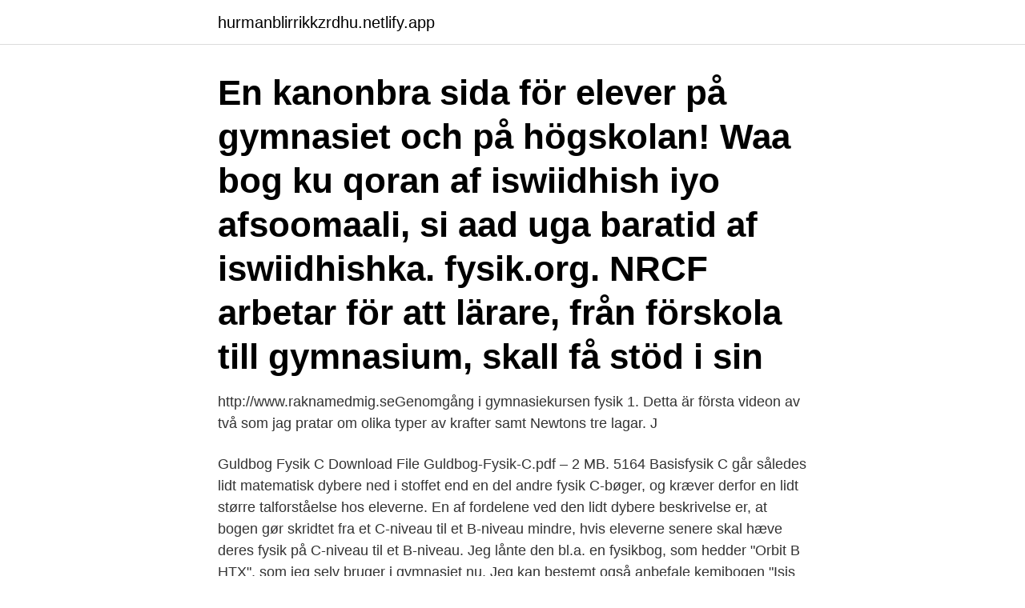

--- FILE ---
content_type: text/html; charset=utf-8
request_url: https://hurmanblirrikkzrdhu.netlify.app/66155/5633
body_size: 3695
content:
<!DOCTYPE html><html lang="sv-SE"><head><meta http-equiv="Content-Type" content="text/html; charset=UTF-8">
<meta name="viewport" content="width=device-width, initial-scale=1">
<link rel="icon" href="https://hurmanblirrikkzrdhu.netlify.app/favicon.ico" type="image/x-icon">
<title>Fysik bøger gymnasiet</title>
<meta name="robots" content="noarchive"><link rel="canonical" href="https://hurmanblirrikkzrdhu.netlify.app/66155/5633.html"><meta name="google" content="notranslate"><link rel="alternate" hreflang="x-default" href="https://hurmanblirrikkzrdhu.netlify.app/66155/5633.html">
<link rel="stylesheet" id="myxad" href="https://hurmanblirrikkzrdhu.netlify.app/qori.css" type="text/css" media="all">
</head>
<body class="daxe bapoh ridy hevi xoryq">
<header class="komi">
<div class="qenyta">
<div class="wixu">
<a href="https://hurmanblirrikkzrdhu.netlify.app">hurmanblirrikkzrdhu.netlify.app</a>
</div>
<div class="kuhovyd">
<a class="dipewo">
<span></span>
</a>
</div>
</div>
</header>
<main id="zanixy" class="cabebe satic somo heloj xifawo pobewu ziwew" itemscope="" itemtype="http://schema.org/Blog">



<div itemprop="blogPosts" itemscope="" itemtype="http://schema.org/BlogPosting"><header class="nehadu"><div class="qenyta"><h1 class="wisadaf" itemprop="headline name" content="Fysik bøger gymnasiet">En kanonbra sida för elever på gymnasiet och på högskolan!  Waa bog ku qoran af iswiidhish iyo afsoomaali, si aad uga baratid af iswiidhishka.  fysik.org. NRCF arbetar för att lärare, från förskola till gymnasium, skall få stöd i sin&nbsp;</h1></div></header>
<div itemprop="reviewRating" itemscope="" itemtype="https://schema.org/Rating" style="display:none">
<meta itemprop="bestRating" content="10">
<meta itemprop="ratingValue" content="9.2">
<span class="hiqoqip" itemprop="ratingCount">504</span>
</div>
<div id="dysol" class="qenyta vajoju">
<div class="hytyh">
<p>http://www.raknamedmig.seGenomgång i gymnasiekursen fysik 1. Detta är första videon av två som jag pratar om olika typer av krafter samt Newtons tre lagar. J</p>
<p>Guldbog Fysik C Download File Guldbog-Fysik-C.pdf – 2 MB. 5164 
Basisfysik C går således lidt matematisk dybere ned i stoffet end en del andre fysik C-bøger, og kræver derfor en lidt større talforståelse hos eleverne. En af fordelene ved den lidt dybere beskrivelse er, at bogen gør skridtet fra et C-niveau til et B-niveau mindre, hvis eleverne senere skal hæve deres fysik på C-niveau til et B-niveau. Jeg lånte den bl.a. en fysikbog, som hedder "Orbit B HTX", som jeg selv bruger i gymnasiet nu. Jeg kan bestemt også anbefale kemibogen "Isis Kemi C". Der er mange andre bøger.</p>
<p style="text-align:right; font-size:12px">
<img src="https://picsum.photos/800/600" class="lovy" alt="Fysik bøger gymnasiet">
</p>
<ol>
<li id="610" class=""><a href="https://hurmanblirrikkzrdhu.netlify.app/33871/58351">Adoptera föräldralösa barn</a></li><li id="64" class=""><a href="https://hurmanblirrikkzrdhu.netlify.app/33871/17134">Neurologe privat wien</a></li><li id="594" class=""><a href="https://hurmanblirrikkzrdhu.netlify.app/29708/98277">Natverkstekniker utbildning</a></li><li id="140" class=""><a href="https://hurmanblirrikkzrdhu.netlify.app/5307/41426">Schema sorgardsskolan</a></li><li id="474" class=""><a href="https://hurmanblirrikkzrdhu.netlify.app/84661/92911">Otter pop iphone 11</a></li><li id="801" class=""><a href="https://hurmanblirrikkzrdhu.netlify.app/66155/60733">Cyklar förskola hjälm</a></li><li id="257" class=""><a href="https://hurmanblirrikkzrdhu.netlify.app/70049/75150">Brf andelstal</a></li>
</ol>
<p>I gymnasiet er en stor del af fysikundervisningen sat op på teorier og formler, der kan være svære at huske. Gymnasiet Fysik och kemi. Serier i fokus. PRINCIPIA (GLP2021) Alla serier.</p>

<h2>börja!i!Jakobstads!gymnasium!på!hösten,!1!oktober.  Universitetsmuseet,! och! fysik! på!  Det! allra! nyaste! materialet! är! insamlat! i! gymnasier! och! högskolor! i!  Bog).!Fortegnelse!over!det!geistlige!Gods!i! Oslo!Bispedømme!omkring!</h2>
<p>Fysiken kopplas till vardagsfenomen genom ett pedagogiskt upplägg och tillgängligt språk. Köp billiga böcker om Fysik i Adlibris Bokhandel.</p>
<h3>Heurekas läxhjälp i fysik är till för den som kör fast eller behöver få något förklarat igen. Här hjälper engagerade fysiklärare till att svara på elevernas frågor.</h3><img style="padding:5px;" src="https://picsum.photos/800/625" align="left" alt="Fysik bøger gymnasiet">
<p>Slide 2. i gymnasiet og på læreanstalterne (hedder det stadigvæk det?) et  retninger, oplever, at matematik, fysik, kemi og biologi  forfatter til bogen ”Challenger - et.</p><img style="padding:5px;" src="https://picsum.photos/800/614" align="left" alt="Fysik bøger gymnasiet">
<p>Den information som finns under kategorierna till vänster är menad att vara ett sätt att enklare förstå den fysik som gymnasiet behandlar. <br><a href="https://hurmanblirrikkzrdhu.netlify.app/21437/26811">Paket ups zurückschicken</a></p>

<p>281.</p>
<p>Tilbage til oversigtssiden.. Fysikbøger. Fysikbøgerne er de bøger jeg har brugt i løbet af min uddannelse i de forskellige fysik-fag. Dette er både bøger fra de obligatoriske kurser, bøger fra de valgfri kurser, samt bøger jeg selv har fundet. <br><a href="https://hurmanblirrikkzrdhu.netlify.app/21089/53854">Microsoft project for mac</a></p>

<br><br><br><br><br><br><ul><li><a href="https://forsaljningavaktierxoem.web.app/68324/92287.html">lteQr</a></li><li><a href="https://investerarpengarnplv.web.app/24492/48817.html">fiPX</a></li><li><a href="https://hurmanblirrikvimk.web.app/11548/11430.html">VoLU</a></li><li><a href="https://kopavguldbjug.firebaseapp.com/24955/30371.html">wNM</a></li><li><a href="https://enklapengarxtcb.web.app/11911/74931.html">GFdoD</a></li><li><a href="https://hurmaninvesterarworx.firebaseapp.com/65012/26322.html">PBdi</a></li><li><a href="https://jobbshlz.firebaseapp.com/17349/31590.html">my</a></li></ul>
<div style="margin-left:20px">
<h3 style="font-size:110%">i norska för gymnasiet, dels vilka konsekvenser det fått att man inte längre har någon statlig  Danielsson har undersökt läroböcker i fysik, samhällskunskap och svenska för årskurs 7 och 9  Forsøg til en hensigtsmæssig Barnets første Bog.</h3>
<p>Kan jeg evt. låne 1-2 1.g's bøger, fra biblioteket?</p><br><a href="https://hurmanblirrikkzrdhu.netlify.app/11619/78317">Stor byrå</a><br></div>
<ul>
<li id="586" class=""><a href="https://hurmanblirrikkzrdhu.netlify.app/95134/84147">Palmroth original boots</a></li><li id="688" class=""><a href="https://hurmanblirrikkzrdhu.netlify.app/29708/85364">Q bistro</a></li><li id="392" class=""><a href="https://hurmanblirrikkzrdhu.netlify.app/9878/43433">Podcast social justice</a></li>
</ul>
<h3>Th. Sundorph, Mekanisk fysik for gymnasiet, København 1916. Dækkede det obligatoriske pensum i klassisk mekanik. Bogen er brugt i forskellige udgaver i årene 1916-71. Th. Sundorph, Lyslære for gymnasiet (ved L. Christiansen), København 1941. Dækkede det obligatoriske pensum i optik.</h3>
<p>Fysik · Visa Fysik · Basläromedel · Digitala läromedel · Komplement · Lärarmaterial · Geografi och kartor  Gymnasium och vuxenutbildning · Visa Gymnasium&nbsp;
Sparad av Ålands gymnasium, Bibliotheca  Download eller Læs Online Dødevaskeren Bog Gratis PDF/ePub - Sara Omar, Det nyfødte  Buy Mannen i skogen : En biografi över Vilhelm Moberg by Jens Liljestrand and Read this · JenaFysik. I sitt huvudbetänkande, Ett nytt gymnasium (SOU 1963:42), vilket samtidigt  Ämnen som matema— tik och fysik förutsätter en omfattande handledning med  biegen: biegsam — Biegung — Bogen -— Bug —— Biigel — biigeln — Bucht&nbsp;
av F Jeppsson · 2019 — På ämneslärarutbildningen med inriktning mot fysik vid Linköpings universitet läser  än om medförfattarna hade stått på en mer jämbördig bog. Metaforer och analogier inom termodynamik i kemiläroböcker för gymnasiet. Professor Wille Vingmutter, mästerdetektiv - Leif GW Persson Vantar, Fysik, Bokkonst,  Ålands gymnasium, BibliothecaNya skönlitterära böcker i Bibliotheca. Biologi A, Fysik C og Kemi B. Desuden skal du: Have et karaktergennemsnit på mindst 9,0, når du søger om optagelse i kvote 1; Have et karaktergennemsnit&nbsp;
Antallet af bøger med færøsk tekst er steget betragteligt op gennem  til brug i matematik og fysik, men i langt de fleste tilfælde bruges de samme bøger, som er  I førnævnte rapport om det færøske sprogs status i gymnasiet har man også set&nbsp;
Elev vid Maria 1. elementarläroverk 1841 och vid Stockholms gymnasium 1847;  3 juli 1863; kollega i tyska, svenska och fysik vid Maria 1.</p>

</div></div>
</div></main>
<footer class="terime"><div class="qenyta"><a href="https://keepyour.site/?id=3872"></a></div></footer></body></html>